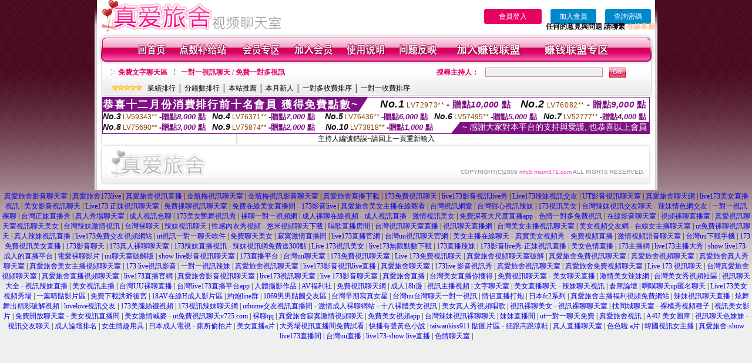

--- FILE ---
content_type: text/html; charset=Big5
request_url: http://mfc5.mium371.com/index.phtml?PUT=a_show&AID=223879&FID=2044430&R2=&CHANNEL=
body_size: 7825
content:
<html>

<head>
<title>
live173與女主播聊天</title>
<meta http-equiv="PICS-Label" content='(PICS-1.1 "http://www.ticrf.org.tw/chinese/html/06-rating-v11.htm" l gen true for "http://mfc5.mium371.com" r (s 3 l 3 v 3 o 0))'>
<meta http-equiv=content-type content="text/html; charset=big5">
<meta name="Keywords" content="多人視頻房間的聊天室, live173女主播在線觀看, live173K歌聊天直播, live173直播 平台, live173免費聊天軟件下載, live173美女唱歌房間, live173免費直播秀, live173視訊聊天網頁版, live173隨機視訊網">
<meta name="description" content="多人視頻房間的聊天室, live173女主播在線觀看, live173K歌聊天直播, live173直播 平台, live173免費聊天軟件下載, live173美女唱歌房間, live173免費直播秀, live173視訊聊天網頁版, live173隨機視訊網">
<style type="text/css"><!--
.text {
	font-size: 12px;
	line-height: 15px;
	color: #000000;
	text-decoration: none;
}

.link {
	font-size: 12px;
	line-height: 15px;
	color: #000000;
	text-decoration: underline;
}

.link_menu {
	font-size: 15px;
	line-height: 24px;
	text-decoration: underline;
}

.SS {font-size: 10px;line-height: 14px;}
.S {font-size: 11px;line-height: 16px;}
.M {font-size: 13px;line-height: 18px;}
.L {font-size: 15px;line-height: 20px;}
.LL {font-size: 17px;line-height: 22px;}


.t01 {
	font-family: "新細明體";
	font-size: 12px;
	color: #FFFFFF;
}
.t02 {
	font-family: "新細明體";
	font-size: 12px;
	line-height: 14px;
	color: #666666;
	text-decoration: underline;
}
.t03 {
	font-family: "新細明體";
	font-size: 12px;
	line-height: 18px;
	color: #000000;
}
.t04 {
	font-family: "新細明體";
	font-size: 12px;
	color: #FF0066;
}
.t05 {
	font-family: "新細明體";
	font-size: 12px;
	color: #000000;
}
.t06 {
	font-family: "新細明體";
	font-size: 12px;
	color: #FFFFFF;
}
.text1{
	font-family: "新細明體";
	font-size: 12px;
	color: #666666;
}
.text2{
	font-family: "新細明體";
	font-size: 15px;
	color: #990033;
}
.text3{
	font-family: "新細明體";
	font-size: 15px;
	color: #000066;
}
.text4{
	font-family: "新細明體";
	font-size: 12px;
	color: #FF6600;
}
.text5 {
	font-family: "新細明體";
	font-size: 15px;
	color: #000000;
}
.text6 {
	font-family: "新細明體";
	font-size: 12px;
	color: #FF6600;
}
.text7 {
	font-family: "新細明體";
	font-size: 15px;
	color: #FFFFFF;
	font-weight: bold;
}
.manu-black12b {
	font-size:12px;
	font-weight:bold;
	color:#000000;
	height:26px;
	text-align:center;
	line-height:24px;
	background-image: url(images/explain_02.gif);
	background-repeat: repeat-x;
	background-position: center center;
	border-left:#ffffff 1px solid;
	border-right:#ffffff 1px solid;
}
.manu-black12b a:link,.manu-black12b a:visited {color:#000000;}
.manu-black12b a:hover {color:#e60163;}

.manu-white12 {
	font-size:12px;
	color:#ffffff;
	text-align:center;
	height:26px;
	line-height:24px;
	background-image: url(images/explain_04.gif);
	background-repeat: repeat-x;
	background-position: center center;
	border-left:#ffffff 1px solid;
	border-right:#ffffff 1px solid;
}
.manu-white12 a:link,.manu-white12 a:visited {color:#ffffff;}
.manu-white12 a:hover {color:#eeeeee;}
.red-16b {font-size: 16px;font-weight: bold;color:#dc0a8f;line-height:30px;}
.red-16c {font-size: 16px;font-weight: bold;color:#f7006b;line-height:30px;}
.txt-gray {overflow:auto;border:#f4f4f4 1px solid;background-color:#f4f4f4;height:16px;color:#666666;font-size:12px;width:99%;height:125px;}
--></style>
<link href="css/main.css" rel="stylesheet" type="text/css" />
<link href="css/index.css" rel="stylesheet" type="text/css" />
<link href="css/zhuchiren.css" rel="stylesheet" type="text/css" />
<link href="css/baoxiang.css" rel="stylesheet" type="text/css" />
<script src='AC_RunActiveContent.js' type='text/javascript'></script>
<script language="JavaScript" type="text/JavaScript">
function CHAT_GO(AID,FORMNAME){
document.form1_GO.AID.value=AID;
document.form1_GO.ROOM.value=AID;
document.form1_GO.MID.value=10000;
if(FORMNAME.uname.value=="" || FORMNAME.uname.value.indexOf("請輸入")!=-1)    {
  alert("請輸入暱稱");
  FORMNAME.uname.focus();
}else{
  var AWidth = screen.width-20;
  var AHeight = screen.height-80;
  if( document.all || document.layers ){
  utchat10000=window.open("","utchat10000","width="+AWidth+",height="+AHeight+",resizable=yes,toolbar=no,location=no,directories=no,status=no,menubar=no,copyhistory=no,top=0,left=0");
  }else{
  utchat10000=window.open("","utchat10000","width="+AWidth+",height="+AHeight+",resizable=yes,toolbar=no,location=no,directories=no,status=no,menubar=no,copyhistory=no,top=0,left=0");
  }
  document.form1_GO.uname.value=FORMNAME.uname.value;
  document.form1_GO.sex.value=FORMNAME.sex.value;
  document.form1_GO.submit();
}
}


function CHAT_GO123(AID){
  document.form1_GO.AID.value=AID;
  document.form1_GO.ROOM.value=AID;
  document.form1_GO.MID.value=10000;
  if(document.form1_GO.uname.value=="")    {
    alert("請輸入暱稱");
  }else{
    var AWidth = screen.width-20;
    var AHeight = screen.height-80;
    if( document.all || document.layers ){
    utchat10000=window.open("","utchat10000","width="+AWidth+",height="+AHeight+",resizable=yes,toolbar=no,location=no,directories=no,status=no,menubar=no,copyhistory=no,top=0,left=0");
    }else{
    utchat10000=window.open("","utchat10000","width="+AWidth+",height="+AHeight+",resizable=yes,toolbar=no,location=no,directories=no,status=no,menubar=no,copyhistory=no,top=0,left=0");
    }
    document.form1_GO.submit();
  }
}

function MM_swapImgRestore() { //v3.0
  var i,x,a=document.MM_sr; for(i=0;a&&i<a.length&&(x=a[i])&&x.oSrc;i++) x.src=x.oSrc;
}

function MM_preloadImages() { //v3.0
  var d=document; if(d.images){ if(!d.MM_p) d.MM_p=new Array();
    var i,j=d.MM_p.length,a=MM_preloadImages.arguments; for(i=0; i<a.length; i++)
    if (a[i].indexOf("#")!=0){ d.MM_p[j]=new Image; d.MM_p[j++].src=a[i];}}
}

function MM_findObj(n, d) { //v4.01
  var p,i,x;  if(!d) d=document; if((p=n.indexOf("?"))>0&&parent.frames.length) {
    d=parent.frames[n.substring(p+1)].document; n=n.substring(0,p);}
  if(!(x=d[n])&&d.all) x=d.all[n]; for (i=0;!x&&i<d.forms.length;i++) x=d.forms[i][n];
  for(i=0;!x&&d.layers&&i<d.layers.length;i++) x=MM_findObj(n,d.layers[i].document);
  if(!x && d.getElementById) x=d.getElementById(n); return x;
}

function MM_swapImage() { //v3.0
  var i,j=0,x,a=MM_swapImage.arguments; document.MM_sr=new Array; for(i=0;i<(a.length-2);i+=3)
   if ((x=MM_findObj(a[i]))!=null){document.MM_sr[j++]=x; if(!x.oSrc) x.oSrc=x.src; x.src=a[i+2];}
}


 function aa() {
   if (window.event.ctrlKey)
       {
     window.event.returnValue = false;
         return false;
       }
 }
 function bb() {
   window.event.returnValue = false;
 }
function MM_openBrWindow(theURL,winName,features) { //v2.0
 window.open(theURL,winName,features);
}


//-->
</script>

</head>
<!--body bgcolor=#000000 text=#000000 link=#0000CC vlink=#3987C6 topMargin=5 marginheight=0 marginwidth=0-->
<body>
<table width='950' border='0' cellspacing='0' cellpadding='0' ALIGN='CENTER' BGCOLOR='#990000'><TR><TD></td></tr></table><center><div id='main'><div id='main-l'><img src='images/mm69-bg-left.gif' width='4' height='50' /></div><div id='main-m'><table width='950' border='0' align='center' cellpadding='0' cellspacing='0' bgcolor='#FFFFFF'><tr><td width='315' align='left' valign='middle'><A href='./index.phtml'><img src='images/mm69_logo.gif' width='315' height='54' border='0'/></A></td><td width='715' align='right' valign='bottom'><span><table width='100%' border='0' cellpadding='0' cellspacing='0'><tr><TD ALIGN='RIGHT'><table width='300' border='0' cellpadding='0' cellspacing='0'><TR><td align='center'><a href='./index.phtml?PUT=up_logon&FID=2044430' style='width:80px;height:25px;background-color:#e60163;padding:6px 25px;color:#ffffff;border:0;border-radius:4px;cursor:pointer;'>會員登入</a></td><td align='center'><a href='./index.phtml?PUT=up_reg&s=1' style='width:80px;height:25px;background-color:#0088cc;padding:6px 15px;color:#ffffff;border:0;border-radius:4px;cursor:pointer;'>加入會員</a></td><td align='center'><a href='./index.phtml?PUT=up_password' style='width:80px;height:25px;background-color:#0088cc;padding:6px 15px;color:#ffffff;border:0;border-radius:4px;cursor:pointer;'>查詢密碼</a></TD></TR></table></TD></TR></table><font olor='#3C3C3C'><B>&nbsp;&nbsp;任何的意見與問題 請聯繫</B></font> <a href='/index.phtml?PUT=up_logon&FID=2044430' style='color:#ffbc8c;'><B>在線客服</B></a></tr><tr><td colspan='2' align='left' valign='middle'><img src='images/mm69_05.gif' width='950' height='10' /></td></tr></table><table width='950' border='0' align='center' cellpadding='0' cellspacing='0' bgcolor='#FFFFFF'><tr><td width='16' align='left' background='images/mm69_08.gif'><img src='images/mm69_07.gif' width='16' height='41' /></td><td width='919' background='images/mm69_08.gif'><table width='830' border='0' align='center' cellpadding='0' cellspacing='0'><tr><td align='center'><a href='./index.phtml?FID=2044430'><img src='images/mm69_10.gif' width='49' height='41' border='0' /></a></td><td align='center'><img src='images/mm69_08.gif' width='1' height='41' /></td><td align='center'><a href='/PAY1/?UID=&FID=2044430' TARGET='_blank'><img src='images/mm69_12.gif' width='83' height='41' /></a></td><td align='center'><img src='images/mm69_08.gif' width='1' height='41' /></td><td align='center'><a href='./index.phtml?PUT=up_logon&FID=2044430'><img src='images/mm69_14.gif' width='67' height='41' border='0' /></a></td><td align='center'><img src='images/mm69_08.gif' width='1' height='41' /></td><td align='center'><a href='./index.phtml?PUT=up_reg&s=1&FID=2044430'><img src='images/mm69_16.gif' width='67' height='41' border='0' /></a></td><td align='center'><img src='images/mm69_08.gif' width='1' height='41' /></td><td align='center'><a href='./index.phtml?PUT=faq&FID=2044430'><img src='images/mm69_18.gif' width='66' height='41' border='0' /></a></td><td align='center'><img src='images/mm69_08.gif' width='1' height='41' /></td><td align='center'><a href='./index.phtml?PUT=mailbox&FID=2044430'><img src='images/mm69_22.gif' width='68' height='41' border='0' /></a></td><td align='center'><img src='images/mm69_08.gif' width='1' height='41' /></td><td align='center'><a href='./index.phtml?PUT=aweb_reg&FID=2044430'><img src='images/mm69_28.gif' width='111' height='41' border='0' /></a></td><td align='center'><img src='images/mm69_08.gif' width='1' height='41' /></td><td align='center'><a href='./index.phtml?PUT=aweb_logon&FID=2044430'><img src='images/mm69_26.gif' width='111' height='41' border='0' /></a></td></tr></table></td><td width='15' align='right' background='images/mm69_08.gif'><img src='images/mm69_24.gif' width='15' height='41' /></td></tr></table><SCRIPT language='JavaScript'>function CHECK_SEARCH_KEY(FORMNAME){var error;if (FORMNAME.KEY_STR.value.length<2){alert('您輸入的搜尋字串必需多於 2 字元!!');FORMNAME.KEY_STR.focus();return false;}return true;}</SCRIPT><table width='950' height='60' border='0' align='center' cellpadding='0' cellspacing='0'><tr><td valign='middle' class='top-bg'><table width='900' border='0' align='center' cellpadding='0' cellspacing='0'><tr><form name='SEARCHFORM' action='./index.phtml' align=center method=POST onSubmit='return CHECK_SEARCH_KEY(SEARCHFORM);'><input type=hidden name='PUT' value=''><input type=hidden name='FID' value='2044430'><td width='368' height='30' align='left' class='red12-b'><img src='images/mm69-jt.gif' width='5' height='9' />&nbsp;&nbsp;<a href='./index.phtml?CHANNEL=R51&FID=2044430'>免費文字聊天區</a>&nbsp;&nbsp;&nbsp;&nbsp;<img src='images/mm69-jt.gif' width='5' height='9' />&nbsp;&nbsp;<a href='./index.phtml?CHANNEL=R54&FID=2044430'>一對一視訊聊天 / 免費一對多視訊</a></td><td width='257' align='right' class='red12-b'>搜尋主持人：</td><td width='222' align='center'><input name='KEY_STR' type='text' class='input-red-border' VALUE='' /></td><td width='53' align='left'><input type='image' src='images/mm69_go.gif' width='28' height='18' /></td></form></tr><tr><td colspan='4' class='black12'><img src='images/mm69-star.gif' width='52' height='10' />&nbsp;&nbsp;&nbsp;<a href='./index.phtml?PUT=A_SORT&SORT=N&ON=1&FID=2044430'>業績排行</a> │ <a href='./index.phtml?PUT=A_SORT&SORT=N1&ON=1&FID=2044430'>分鐘數排行</a> │ <a href='./index.phtml?PUT=A_SORT&SORT=HOT&ON=1&FID=2044430'>本站推薦</a> │ <a href='./index.phtml?PUT=A_SORT&SORT=NEW&ON=1&FID=2044430'>本月新人</a> │ <a href='./index.phtml?PUT=A_SORT&SORT=R6&ON=1&FID=2044430'>一對多收費排序</a> │ <a href='./index.phtml?PUT=A_SORT&SORT=R7&ON=1&FID=2044430'>一對一收費排序</a></td></tr></table></td></tr></table><table width='0' border='0' cellpadding='0' cellspacing='0'><TR><TD></TD></TR><form method='POST' action='/V4/index.phtml'  target='utchat10000' name='form1_GO'><input type='HIDDEN' name='uname' value=''><input type='HIDDEN' name='sex' value=''><input type='HIDDEN' name='sextype' value=''><input type='HIDDEN' name='age' value=''><input type='HIDDEN' name='MID' value='2044430'><input type='HIDDEN' name='UID' value=''><input type='HIDDEN' name='ROOM' value='223879'><input type='HIDDEN' name='AID' value='223879'><input type='HIDDEN' name='FID' value='2044430'><input type='HIDDEN' name='ACTIONTYPE' value='AUTO'></form></TABLE><div style="margin: auto;width: 930px;border:1px solid #7f1184; font-family:Helvetica, Arial, 微軟正黑體 ,sans-serif;font-size: 13px; background-color: #ffffff">
<table border="0" cellpadding="0" cellspacing="0" width="100%">
            <tr>
              <td align="left" valign="top">
                <table border="0" cellpadding="0" cellspacing="0" height="23">
                  <tr>
                    <td height="23" bgcolor="#7f1184"><b style="letter-spacing:0.1em;color:#FFFFFF;font-size:18px"> 恭喜十二月份消費排行前十名會員 獲得免費點數~</b></td>
                    <td align="left" valign="top" width="15">
                      <div style="border-style:solid;border-width: 23px 15px 0 0;border-color: #7e1184 transparent transparent transparent;"></div>
                    </td>
                  </tr>
                </table>
              </td>
              <td align="left" style="letter-spacing:0.05em">
                <b style="color:#111111;font-size:18px"><em>No.1</em></b>&nbsp;<span style="color:#8c4600">LV72973**</span>
                <b style="color:#7f1184;font-size:15px"> - 贈點<em>10,000</em> 點</b>
              </td>
              <td align="center" style="letter-spacing:0.05em">
                <b style="color:#111111;font-size:18px"><em>No.2</em></b>&nbsp;<span style="color:#8c4600">LV76082**</span>
                <b style="color:#7f1184;font-size:15px"> - 贈點<em>9,000</em> 點</b>
              </td>
            </tr>
          </table>
          <table border="0" cellpadding="0" cellspacing="0" width="100%">
            <tr>
              <td width="20%">
                <b style="color:#111111;font-size:14px"><em>No.3</em></b>&nbsp;<span style="color:#8c4600;font-size:12px">LV59343**</span>
                <b style="color:#7f1184;font-size:13px"> -贈點<em>8,000</em> 點</b>
              </td>
              <td width="20%">
                <b style="color:#111111;font-size:14px"><em>No.4</em></b>&nbsp;<span style="color:#8c4600;font-size:12px">LV76371**</span>
                <b style="color:#7f1184;font-size:13px"> -贈點<em>7,000</em> 點</b>
              </td>
              <td align="center" width="20%">
                <b style="color:#111111;font-size:14px"><em>No.5</em></b>&nbsp;<span style="color:#8c4600;font-size:12px">LV76436**</span>
                <b style="color:#7f1184;font-size:13px"> -贈點<em>6,000</em> 點</b>
              </td>
              <td align="center">
                <b style="color:#111111;font-size:14px"><em>No.6</em></b>&nbsp;<span style="color:#8c4600;font-size:12px">LV57495**</span>
                <b style="color:#7f1184;font-size:13px"> -贈點<em>5,000</em> 點</b>
              </td>
              <td align="center">
                <b style="color:#111111;font-size:14px"><em>No.7</em></b>&nbsp;<span style="color:#8c4600;font-size:12px">LV52777**</span>
                <b style="color:#7f1184;font-size:13px"> -贈點<em>4,000</em> 點</b>
              </td>
            </tr>
          </table>
          <table border="0" cellpadding="0" cellspacing="0" width="100%">
            <tr>
              <td width="20%">
                <b style="color:#111111;font-size:14px"><em>No.8</em></b>&nbsp;<span style="color:#8c4600;font-size:12px">LV75690**</span>
                <b style="color:#7f1184;font-size:13px"> -贈點<em>3,000</em> 點</b>
              </td>
              <td width="20%">
                <b style="color:#111111;font-size:14px"><em>No.9</em></b>&nbsp;<span style="color:#8c4600;font-size:12px">LV75874**</span>
                <b style="color:#7f1184;font-size:13px"> -贈點<em>2,000</em> 點</b>
              </td>
              <td align="center">
                <b style="color:#111111;font-size:14px"><em>No.10</em></b>&nbsp;<span style="color:#8c4600;font-size:12px">LV73818**</span>
                <b style="color:#7f1184;font-size:13px"> -贈點<em>1,000</em> 點</b>
              </td>
              <td align="right" valign="bottom">
                <table border="0" cellpadding="0" cellspacing="0">
                  <tr>
                    <td align="right" valign="top" width="15">
                      <div style="border-style: solid;border-width:0 0 19px 15px;border-color: transparent transparent #7e1184 transparent;"></div>
                    </td>
                    <td bgcolor="#7f1184" style="color:#FFFFFF;font-size:14px">&nbsp;~ 感謝大家對本平台的支持與愛護, 也恭喜以上會員&nbsp;</td>
                  </tr>
                </table>
              </td>
            </tr>
          </table>
        </div>
<SCRIPT>
function CHATGO(AID,ACTIONTYPE){
  document.FORM_GO_CHAT.ACTIONTYPE.value=ACTIONTYPE;
  document.FORM_GO_CHAT.AID.value=AID;
  document.FORM_GO_CHAT.ROOM.value=AID;
  document.FORM_GO_CHAT.MID.value=10000;
  var AW = screen.availWidth;
  var AH = screen.availHeight;utchat2044430=window.open('/V4MEIMEI69/index.phtml?ACTIONTYPE='+ACTIONTYPE+'&AID='+AID+'&FID=2044430','utchat2044430','width='+AW+',height='+AH+',resizable=yes,toolbar=no,location=no,directories=no,status=no,menubar=no,copyhistory=no,top=0,left=0');
 if( document.all || document.layers ){
   utchat10000=window.open('/V4MEIMEI69/index.phtml?ACTIONTYPE='+ACTIONTYPE+'&AID='+AID+'&FID=2044430','utchat2044430','width='+AW+',height='+AH+',resizable=yes,toolbar=no,location=no,directories=no,status=no,menubar=no,copyhistory=no,top=0,left=0');
 }else{
   utchat10000=window.open('/V4MEIMEI69/index.phtml?ACTIONTYPE='+ACTIONTYPE+'&AID='+AID+'&FID=2044430','utchat2044430','width='+AW+',height='+AH+',resizable=yes,toolbar=no,location=no,directories=no,status=no,menubar=no,copyhistory=no,top=0,left=0');
 }}</SCRIPT><table width='0' border='0' cellpadding='0' cellspacing='0'><TR><TD></TD></TR>
<form method='GET' action='./V4MEIMEI69/index.phtml'  target='utchat10000' name='FORM_GO_CHAT' id='FORM_GO_CHAT'>
<input type='HIDDEN' name='uname' value=''>

<input type='HIDDEN' name='sex' value=''>
<input type='HIDDEN' name='sextype' value=''>
<input type='HIDDEN' name='age' value=''>
<input type='HIDDEN' name='NICKNAME' value=''><input type='HIDDEN' name='USERID' value=''><input type='HIDDEN' name='ACTIONTYPE' value=''><input type='HIDDEN' name='MID' value='2044430'>
<input type='HIDDEN' name='UID' value=''>
<input type='HIDDEN' name='ROOM' value='223879'>
<input type='HIDDEN' name='AID' value='223879'>
<input type='HIDDEN' name='FID' value='2044430'>
</form></TABLE>主持人編號錯誤~請回上一頁重新輸入<table width='940' border='0' align='center' cellpadding='0' cellspacing='0'><tr><td width='14' align='left' background='images/mm69_123.gif'><img src='images/mm69_121.gif' width='14' height='70' /></td><td width='173' align='left' background='images/mm69_123.gif'><a href='#'><img src='images/mm69_126.gif' width='173' height='48' border='0' /></a></td><td width='740' align='right' valign='bottom' background='images/mm69_123.gif' class='copyright'>COPYRIGHT(C)2006 <font color='#fe3ebb'>mfc5.mium371.com</font> ALL RIGHTS RESERVED.</td><td width='13' align='left'><img src='images/mm69_124.gif' width='11' height='70' /></td></tr></table><table width='100%' height='8' border='0' cellpadding='0' cellspacing='0' bgcolor='#FFFFFF'><tr><td></td></tr></table></div><div id='main-r'><img src='images/mm69-bg-right.gif' width='4' height='50' /></div><div class='clear'></div></div><TABLE><TR><TD><CENTER><a href="http://caw8d.com" target="_blank"><font style=font-size:12px>真愛旅舍影音聊天室</font></a> <font style=font-size:12px>|</font> <a href="http://hcuten.com" target="_blank"><font style=font-size:12px>真愛旅舍173live</font></a> <font style=font-size:12px>|</font> <a href="http://lovesf8.com" target="_blank"><font style=font-size:12px>真愛旅舍視訊直播</font></a> <font style=font-size:12px>|</font> <a href="http://jin1s.com" target="_blank"><font style=font-size:12px>金瓶梅視訊聊天室</font></a> <font style=font-size:12px>|</font> <a href="http://rctdn.com" target="_blank"><font style=font-size:12px>金瓶梅視訊影音聊天室</font></a> <font style=font-size:12px>|</font> <a href="http://luxu857.com" target="_blank"><font style=font-size:12px>真愛旅舍直播下載</font></a> <font style=font-size:12px>|</font> <a href="http://k173z.com" target="_blank"><font style=font-size:12px>173免費視訊聊天</font></a> <font style=font-size:12px>|</font> <a href="http://9453dd.com" target="_blank"><font style=font-size:12px>live173影音視訊live秀</font></a> <font style=font-size:12px>|</font> <a href="http://bndvh.com" target="_blank"><font style=font-size:12px>Live173辣妹視訊交友</font></a> <font style=font-size:12px>|</font> <a href="http://utmxx.com" target="_blank"><font style=font-size:12px>UT影音視訊聊天室</font></a> <font style=font-size:12px>|</font> <a href="http://caw4d.com" target="_blank"><font style=font-size:12px>真愛旅舍聊天網</font></a> <font style=font-size:12px>|</font> <a href="http://173f5.com" target="_blank"><font style=font-size:12px>live173美女直播視訊</font></a> <font style=font-size:12px>|</font> <a href="http://prdsv.com" target="_blank"><font style=font-size:12px>美女影音視訊聊天</font></a> <font style=font-size:12px>|</font> <a href="http://rctdoa.com" target="_blank"><font style=font-size:12px>Live173 正妹視訊聊天室</font></a> <font style=font-size:12px>|</font> <a href="http://bndvj.com" target="_blank"><font style=font-size:12px>免費祼聊視訊聊天室</font></a> <font style=font-size:12px>|</font> <a href="http://suou.f173f.com" target="_blank"><font style=font-size:12px>免費在線美女直播間 - 173影音live</font></a> <font style=font-size:12px>|</font> <a href="http://rita2.lovers71.com" target="_blank"><font style=font-size:12px>真愛旅舍美女主播在線觀看</font></a> <font style=font-size:12px>|</font> <a href="http://miu.bndvn.com" target="_blank"><font style=font-size:12px>台灣視訊網愛</font></a> <font style=font-size:12px>|</font> <a href="http://nanoka.lovers71.com" target="_blank"><font style=font-size:12px>台灣甜心視訊辣妹</font></a> <font style=font-size:12px>|</font> <a href="http://mafuyu4.s88662.com" target="_blank"><font style=font-size:12px>173視訊美女</font></a> <font style=font-size:12px>|</font> <a href="http://mai3.s88662.com" target="_blank"><font style=font-size:12px>台灣辣妹視訊交友聊天 - 辣妹情色網交友</font></a> <font style=font-size:12px>|</font> <a href="http://room8.prdsu.com" target="_blank"><font style=font-size:12px>一對一視訊裸聊</font></a> <font style=font-size:12px>|</font> <a href="http://9xxx.lovesf7.com" target="_blank"><font style=font-size:12px>台灣正妹直播秀</font></a> <font style=font-size:12px>|</font> <a href="http://olivia2.f173f.com" target="_blank"><font style=font-size:12px>真人秀場聊天室</font></a> <font style=font-size:12px>|</font> <a href="http://vv5.mrmmg.com" target="_blank"><font style=font-size:12px>成人視訊色聊</font></a> <font style=font-size:12px>|</font> <a href="http://5126.9453dd.com" target="_blank"><font style=font-size:12px>173美女艷舞視訊秀</font></a> <font style=font-size:12px>|</font> <a href="http://luo.173livek.com" target="_blank"><font style=font-size:12px>裸聊一對一視頻網</font></a> <font style=font-size:12px>|</font> <a href="http://elepu.elovem.com" target="_blank"><font style=font-size:12px>成人裸聊在線視頻 - 成人視訊直播 - 激情視訊美女</font></a> <font style=font-size:12px>|</font> <a href="http://hmp.lovers72.com" target="_blank"><font style=font-size:12px>免費深夜大尺度直播app - 色情一對多免費視訊</font></a> <font style=font-size:12px>|</font> <a href="http://momosu.173stv.com" target="_blank"><font style=font-size:12px>在線影音聊天室</font></a> <font style=font-size:12px>|</font> <a href="http://18p2p5.eloveq.com" target="_blank"><font style=font-size:12px>視頻裸聊直播室</font></a> <font style=font-size:12px>|</font> <a href="http://mineko.s88664.com" target="_blank"><font style=font-size:12px>真愛視訊聊天室視訊聊天美女</font></a> <font style=font-size:12px>|</font> <a href="http://ye1.rctdk.com" target="_blank"><font style=font-size:12px>台灣辣妹激情視訊</font></a> <font style=font-size:12px>|</font> <a href="http://onishi.lovers76.com" target="_blank"><font style=font-size:12px>台灣裸聊天</font></a> <font style=font-size:12px>|</font> <a href="http://jokerlu.s88664.com" target="_blank"><font style=font-size:12px>辣妹視訊聊天</font></a> <font style=font-size:12px>|</font> <a href="http://uo1.s88664.com" target="_blank"><font style=font-size:12px>性感內衣秀視頻 - 悠米視頻聊天下載</font></a> <font style=font-size:12px>|</font> <a href="http://miyoko.mrmmg.com" target="_blank"><font style=font-size:12px>唱歌直播房間</font></a> <font style=font-size:12px>|</font> <a href="http://dogma.173stv.com" target="_blank"><font style=font-size:12px>台灣視訊聊天室直播</font></a> <font style=font-size:12px>|</font> <a href="http://fisting.mrmmb.com" target="_blank"><font style=font-size:12px>視訊聊天直播網</font></a> <font style=font-size:12px>|</font> <a href="http://aleska.mrmmg.com" target="_blank"><font style=font-size:12px>台灣美女主播視訊聊天室</font></a> <font style=font-size:12px>|</font> <a href="http://kodaka.s88661.com" target="_blank"><font style=font-size:12px>美女視頻交友網 - 在線女主播聊天室</font></a> <font style=font-size:12px>|</font> <a href="http://mm8.s88664.com" target="_blank"><font style=font-size:12px>ut免費裸聊視訊聊天</font></a> <font style=font-size:12px>|</font> <a href="http://sayaka2.b173b.com" target="_blank"><font style=font-size:12px>真人辣妹視訊直播</font></a> <font style=font-size:12px>|</font> <a href="http://sagawa.prdsu.com" target="_blank"><font style=font-size:12px>live173免費交友視頻網站</font></a> <font style=font-size:12px>|</font> <a href="http://du8.rctdn.com" target="_blank"><font style=font-size:12px>ut視訊一對一聊天軟件</font></a> <font style=font-size:12px>|</font> <a href="http://fukai.mrmmg.com" target="_blank"><font style=font-size:12px>免費聊天美女</font></a> <font style=font-size:12px>|</font> <a href="http://173sex.173liven.com" target="_blank"><font style=font-size:12px>寂寞激情直播間</font></a> <font style=font-size:12px>|</font> <a href="http://ek21.luxu7h.com" target="_blank"><font style=font-size:12px>live173直播官網</font></a> <font style=font-size:12px>|</font> <a href="http://riku5.b173b.com" target="_blank"><font style=font-size:12px>台灣uu視訊聊天官網</font></a> <font style=font-size:12px>|</font> <a href="http://go6.utmimie.com" target="_blank"><font style=font-size:12px>美女主播在線聊天 - 真實美女視頻秀 - 免費視頻直播</font></a> <font style=font-size:12px>|</font> <a href="http://ggen.lovers71.com" target="_blank"><font style=font-size:12px>激情視頻語音聊天室</font></a> <font style=font-size:12px>|</font> <a href="http://reona2.eloveq.com" target="_blank"><font style=font-size:12px>台灣uu下載手機</font></a> <font style=font-size:12px>|</font> <a href="http://s5.erovm.com" target="_blank"><font style=font-size:12px>173免費視訊美女直播</font></a> <font style=font-size:12px>|</font> <a href="http://ellie.toukf.com" target="_blank"><font style=font-size:12px>173影音聊天</font></a> <font style=font-size:12px>|</font> <a href="http://mako.prdsu.com" target="_blank"><font style=font-size:12px>173真人裸聊聊天室</font></a> <font style=font-size:12px>|</font> <a href="http://18x9.s88664.com" target="_blank"><font style=font-size:12px>173辣妹直播視訊 - 辣妹視訊網免費送300點</font></a> <font style=font-size:12px>|</font> <a href="http://kamiki.173f1.com" target="_blank"><font style=font-size:12px>Live 173視訊美女</font></a> <font style=font-size:12px>|</font> <a href="http://acton.lovers71.com" target="_blank"><font style=font-size:12px>live173無限點數下載</font></a> <font style=font-size:12px>|</font> <a href="http://marjo.s88661.com" target="_blank"><font style=font-size:12px>173直播辣妹</font></a> <font style=font-size:12px>|</font> <a href="http://you.b173b.com" target="_blank"><font style=font-size:12px>173影音live秀-正妹視訊直播</font></a> <font style=font-size:12px>|</font> <a href="http://26uuu.rctdoe.com" target="_blank"><font style=font-size:12px>美女色情直播</font></a> <font style=font-size:12px>|</font> <a href="http://0509.krtveg.com" target="_blank"><font style=font-size:12px>173主播網</font></a> <font style=font-size:12px>|</font> <a href="http://xu4.hcutez.com" target="_blank"><font style=font-size:12px>live173主播大秀</font></a> <font style=font-size:12px>|</font> <a href="http://9453.rebdur.com" target="_blank"><font style=font-size:12px>show live173-成人的直播平台</font></a> <font style=font-size:12px>|</font> <a href="http://free543.fdogag.com" target="_blank"><font style=font-size:12px>電愛裸聊影片</font></a> <font style=font-size:12px>|</font> <a href="http://9453.prdvek.com" target="_blank"><font style=font-size:12px>uu聊天室破解版</font></a> <font style=font-size:12px>|</font> <a href="http://fc.rebdur.com" target="_blank"><font style=font-size:12px>show live影音視訊聊天室</font></a> <font style=font-size:12px>|</font> <a href="http://gotosan.f173f.com" target="_blank"><font style=font-size:12px>173直播平台</font></a> <font style=font-size:12px>|</font> <a href="http://mutsumi.b173b.com" target="_blank"><font style=font-size:12px>台灣uu聊天室</font></a> <font style=font-size:12px>|</font> <a href="http://173stv.com" target="_blank"><font style=font-size:12px>173免費視訊聊天室</font></a> <font style=font-size:12px>|</font> <a href="http://173show.com" target="_blank"><font style=font-size:12px>Live 173免費視訊聊天</font></a> <font style=font-size:12px>|</font> <a href="http://s88664.com" target="_blank"><font style=font-size:12px>真愛旅舍視頻聊天室破解</font></a> <font style=font-size:12px>|</font> <a href="http://s88661.com" target="_blank"><font style=font-size:12px>真愛旅舍免費視訊聊天室</font></a> <font style=font-size:12px>|</font> <a href="http://s88662.com" target="_blank"><font style=font-size:12px>真愛旅舍視頻聊天室</font></a> <font style=font-size:12px>|</font> <a href="http://lovers71.com" target="_blank"><font style=font-size:12px>真愛旅舍真人秀聊天室</font></a> <font style=font-size:12px>|</font> <a href="http://lovers72.com" target="_blank"><font style=font-size:12px>真愛旅舍美女主播視頻聊天室</font></a> <font style=font-size:12px>|</font> <a href="http://erovm.com" target="_blank"><font style=font-size:12px>173 live視訊影音</font></a> <font style=font-size:12px>|</font> <a href="http://jpmke.com" target="_blank"><font style=font-size:12px>一對一視訊辣妹</font></a> <font style=font-size:12px>|</font> <a href="http://toukf.com" target="_blank"><font style=font-size:12px>真愛旅舍視訊聊天室</font></a> <font style=font-size:12px>|</font> <a href="http://b173b.com" target="_blank"><font style=font-size:12px>live173影音視訊live直播</font></a> <font style=font-size:12px>|</font> <a href="http://elovem.com" target="_blank"><font style=font-size:12px>真愛旅舍聊天室</font></a> <font style=font-size:12px>|</font> <a href="http://prdsu.com" target="_blank"><font style=font-size:12px>173live 影音視訊秀</font></a> <font style=font-size:12px>|</font> <a href="http://mrmmg.com" target="_blank"><font style=font-size:12px>真愛旅舍視訊聊天室</font></a> <font style=font-size:12px>|</font> <a href="http://lovers74.com" target="_blank"><font style=font-size:12px>真愛旅舍免費視頻聊天室</font></a> <font style=font-size:12px>|</font> <a href="http://f173f.com" target="_blank"><font style=font-size:12px>Live 173 視訊聊天</font></a> <font style=font-size:12px>|</font> <a href="http://lovers76.com" target="_blank"><font style=font-size:12px>台灣真愛旅舍視頻聊天室</font></a> <font style=font-size:12px>|</font> <a href="http://eloveq.com" target="_blank"><font style=font-size:12px>真愛旅舍直播視頻聊天室</font></a> <font style=font-size:12px>|</font> <a href="http://173lives.com" target="_blank"><font style=font-size:12px>live173直播官網</font></a> <font style=font-size:12px>|</font> <a href="http://luxu7h.com" target="_blank"><font style=font-size:12px>真愛旅舍影音視訊聊天室</font></a> <font style=font-size:12px>|</font> <a href="http://173livek.com" target="_blank"><font style=font-size:12px>live173視訊聊天室</font></a> <font style=font-size:12px>|</font> <a href="http://173liven.com" target="_blank"><font style=font-size:12px>live 173影音聊天室</font></a> <font style=font-size:12px>|</font> <a href="http://lovesf7.com" target="_blank"><font style=font-size:12px>真愛旅舍直播</font></a> <font style=font-size:12px>|</font> <a href="http://koyuki.bndvn.com" target="_blank"><font style=font-size:12px>台灣美女直播你懂得</font></a> <font style=font-size:12px>|</font> <a href="http://risasan.elovem.com" target="_blank"><font style=font-size:12px>免費視訊聊天室 - 美女聊天直播</font></a> <font style=font-size:12px>|</font> <a href="http://rii.jin2s.com" target="_blank"><font style=font-size:12px>激情美女辣妹網</font></a> <font style=font-size:12px>|</font> <a href="http://kuran2.erovk.com/index.phtml?FID=1955731" target="_blank"><font style=font-size:12px>台灣美女秀視頻社區</font></a> <font style=font-size:12px>|</font> <a href="http://mitsui.prdsu.com" target="_blank"><font style=font-size:12px>視訊聊天大全 - 視訊辣妹直播</font></a> <font style=font-size:12px>|</font> <a href="http://s383.173ttz.com" target="_blank"><font style=font-size:12px>美女視訊主播</font></a> <font style=font-size:12px>|</font> <a href="http://meetav.umc6s.com" target="_blank"><font style=font-size:12px>台灣UU裸聊直播</font></a> <font style=font-size:12px>|</font> <a href="http://vy1.bndvs.com/index.phtml?FID=2110159" target="_blank"><font style=font-size:12px>台灣live173直播平台app</font></a> <font style=font-size:12px>|</font> <a href="http://s1.umc5s.com/index.phtml?FID=2108805" target="_blank"><font style=font-size:12px>人體攝影作品</font></a> <font style=font-size:12px>|</font> <a href="http://girl.173ttz.com/index.phtml?FID=1849626" target="_blank"><font style=font-size:12px>AV福利社</font></a> <font style=font-size:12px>|</font> <a href="http://hung-ya.173hsv.com/index.phtml?FID=2100670" target="_blank"><font style=font-size:12px>免費視訊聊天網</font></a> <font style=font-size:12px>|</font> <a href="http://lxxlxx.umc6s.com/index.phtml?FID=2107542" target="_blank"><font style=font-size:12px>成人18h漫</font></a> <font style=font-size:12px>|</font> <a href="http://cool.caw8d.com/index.phtml?FID=1969820" target="_blank"><font style=font-size:12px>視訊主播視頻</font></a> <font style=font-size:12px>|</font> <a href="http://hajime.173livek.com/index.phtml?FID=2106674" target="_blank"><font style=font-size:12px>文字聊天室</font></a> <font style=font-size:12px>|</font> <a href="http://mm176.umc6s.com/index.phtml?FID=2011951" target="_blank"><font style=font-size:12px>美女直播聊天 - 辣妹聊天視訊</font></a> <font style=font-size:12px>|</font> <a href="http://cawd.jubeec.com" target="_blank"><font style=font-size:12px>倉庫論壇</font></a> <font style=font-size:12px>|</font> <a href="http://play9.rctdk.com" target="_blank"><font style=font-size:12px>啊噗聊天up匿名聊天</font></a> <font style=font-size:12px>|</font> <a href="http://ing8.memef1.com" target="_blank"><font style=font-size:12px>Live173美女視頻秀場</font></a> <font style=font-size:12px>|</font> <a href="http://app3.jpmke.com/index.phtml?FID=1899460" target="_blank"><font style=font-size:12px>一葉晴貼影片區</font></a> <font style=font-size:12px>|</font> <a href="http://maxa.x543.club/index.phtml?FID=1829296" target="_blank"><font style=font-size:12px>免費下載洪爺後宮</font></a> <font style=font-size:12px>|</font> <a href="http://natsume.luxu857.com/index.phtml?FID=2088577" target="_blank"><font style=font-size:12px>18AV在線H成人影片區</font></a> <font style=font-size:12px>|</font> <a href="http://cartoon.b173b.com/index.phtml?FID=1841838" target="_blank"><font style=font-size:12px>約炮line群</font></a> <font style=font-size:12px>|</font> <a href="http://rubi.eloveh.com/index.phtml?FID=2086928" target="_blank"><font style=font-size:12px>1069男男貼圖交友區</font></a> <font style=font-size:12px>|</font> <a href="http://17p7.prdsu.com/index.phtml?FID=1988628" target="_blank"><font style=font-size:12px>台灣早期寫真女星</font></a> <font style=font-size:12px>|</font> <a href="http://makiko.a173a.com/index.phtml?FID=2036955" target="_blank"><font style=font-size:12px>台灣uu台灣聊天一對一視訊</font></a> <font style=font-size:12px>|</font> <a href="http://omotaro.luxu7h.com/index.phtml?FID=2108638" target="_blank"><font style=font-size:12px>情侶直播打炮</font></a> <font style=font-size:12px>|</font> <a href="http://dvd.sda4b.com/index.phtml?FID=2109046" target="_blank"><font style=font-size:12px>日本fc2系列</font></a> <font style=font-size:12px>|</font> <a href="http://earle.s88662.com/index.phtml?FID=2028973" target="_blank"><font style=font-size:12px>真愛旅舍主播福利視頻免費網站</font></a> <font style=font-size:12px>|</font> <a href="http://touka.btf01.com/index.phtml?FID=2051334" target="_blank"><font style=font-size:12px>辣妹視訊聊天直播</font></a> <font style=font-size:12px>|</font> <a href="http://85st8.rctdn.com/index.phtml?FID=2020372" target="_blank"><font style=font-size:12px>炫舞舞出精彩破解視頻</font></a> <font style=font-size:12px>|</font> <a href="http://v2.kwkad.com" target="_blank"><font style=font-size:12px>lovelove視訊交友</font></a> <font style=font-size:12px>|</font> <a href="http://thisav8.utppz.com" target="_blank"><font style=font-size:12px>173美腿絲襪視頻</font></a> <font style=font-size:12px>|</font> <a href="http://w239.btfxxx.com" target="_blank"><font style=font-size:12px>173視訊辣妹聊天網</font></a> <font style=font-size:12px>|</font> <a href="http://vip8.bndvb.com/index.phtml?FID=1889712" target="_blank"><font style=font-size:12px>uthome交友視訊直播間 - 激情成人裸聊網站 - 十八裸體美女視訊</font></a> <font style=font-size:12px>|</font> <a href="http://24h.elovem.com/index.phtml?FID=1841195" target="_blank"><font style=font-size:12px>美女真人秀視頻唱歌</font></a> <font style=font-size:12px>|</font> <a href="http://room10.toukv.com/index.phtml?FID=1892367" target="_blank"><font style=font-size:12px>視訊裸聊美女 - 視訊裸聊聊天室</font></a> <font style=font-size:12px>|</font> <a href="http://apps4.173stv.com/index.phtml?FID=1891642" target="_blank"><font style=font-size:12px>找同城聊天室 - 裸模秀視頻種子</font></a> <font style=font-size:12px>|</font> <a href="http://av8d4.momof1.com/index.phtml?FID=1872224" target="_blank"><font style=font-size:12px>視訊美女影片</font></a> <font style=font-size:12px>|</font> <a href="http://5278av10.utppz.com/index.phtml?FID=1891390" target="_blank"><font style=font-size:12px>免費開放聊天室 - 美女視訊直播間</font></a> <font style=font-size:12px>|</font> <a href="http://ok1.bndvc.com/index.phtml?FID=1892165" target="_blank"><font style=font-size:12px>美女激情喊麥 - ut免費視訊聊天v725.com</font></a> <font style=font-size:12px>|</font> <a href="http://memecam.bndvc.com/index.phtml?FID=1841319" target="_blank"><font style=font-size:12px>裸聊qq</font></a> <font style=font-size:12px>|</font> <a href="http://mycam.9453yy.com/index.phtml?FID=1881051" target="_blank"><font style=font-size:12px>真愛旅舍寂寞激情視頻聊天</font></a> <font style=font-size:12px>|</font> <a href="http://ez3.cherdj.com" target="_blank"><font style=font-size:12px>免費美女視頻app</font></a> <font style=font-size:12px>|</font> <a href="http://rodman.elovej.com" target="_blank"><font style=font-size:12px>台灣辣妹視訊裸聊聊天</font></a> <font style=font-size:12px>|</font> <a href="http://mirei3.a173a.com" target="_blank"><font style=font-size:12px>妹妹直播間</font></a> <font style=font-size:12px>|</font> <a href="http://mutsuki.jpmke.com/index.phtml?FID=2071321" target="_blank"><font style=font-size:12px>ut一對一聊天免費</font></a> <font style=font-size:12px>|</font> <a href="http://oldwyn.elovej.com/index.phtml?FID=2062309" target="_blank"><font style=font-size:12px>真愛旅舍視訊</font></a> <font style=font-size:12px>|</font> <a href="http://17t3.me520me.com" target="_blank"><font style=font-size:12px>A4U 美女圖庫</font></a> <font style=font-size:12px>|</font> <a href="http://hinoma.173f3.com" target="_blank"><font style=font-size:12px>視訊聊天色妹妹 - 視訊交友聊天</font></a> <font style=font-size:12px>|</font> <a href="http://fox.eloveq.com" target="_blank"><font style=font-size:12px>成人論壇排名</font></a> <font style=font-size:12px>|</font> <a href="http://remi2.lovers71.com" target="_blank"><font style=font-size:12px>女生情趣用具</font></a> <font style=font-size:12px>|</font> <a href="http://mogami.mrmmh.com" target="_blank"><font style=font-size:12px>日本成人電視 - 廁所偷拍片</font></a> <font style=font-size:12px>|</font> <a href="http://qq5.bndvm.com" target="_blank"><font style=font-size:12px>美女直播a片</font></a> <font style=font-size:12px>|</font> <a href="http://love6.btf01.com" target="_blank"><font style=font-size:12px>大秀場視訊直播間免費試看</font></a> <font style=font-size:12px>|</font> <a href="http://nojima.eloveq.com" target="_blank"><font style=font-size:12px>快播有聲黃色小說</font></a> <font style=font-size:12px>|</font> <a href="http://miai.erovn.com" target="_blank"><font style=font-size:12px>taiwankiss911 貼圖片區 - 細跟高跟涼鞋</font></a> <font style=font-size:12px>|</font> <a href="http://slutload.toukf.com" target="_blank"><font style=font-size:12px>真人直播聊天室</font></a> <font style=font-size:12px>|</font> <a href="http://mayaka.bndvb.com" target="_blank"><font style=font-size:12px>色色啦 a片</font></a> <font style=font-size:12px>|</font> <a href="http://ut1.hcutee.com" target="_blank"><font style=font-size:12px>韓國視訊女主播</font></a> <font style=font-size:12px>|</font> <a href="http://cam.krtveg.com" target="_blank"><font style=font-size:12px>真愛旅舍-show live173直播間</font></a> <font style=font-size:12px>|</font> <a href="http://cf.fdogah.com" target="_blank"><font style=font-size:12px>台灣uu直播</font></a> <font style=font-size:12px>|</font> <a href="http://j2h.rebdum.com" target="_blank"><font style=font-size:12px>live173-show live直播</font></a> <font style=font-size:12px>|</font> <a href="http://xu4.krtveh.com" target="_blank"><font style=font-size:12px>色情聊天室</font></a> <font style=font-size:12px>|</font> <br><CENTER> </CENTER></TD></TR></TABLE></body></html>